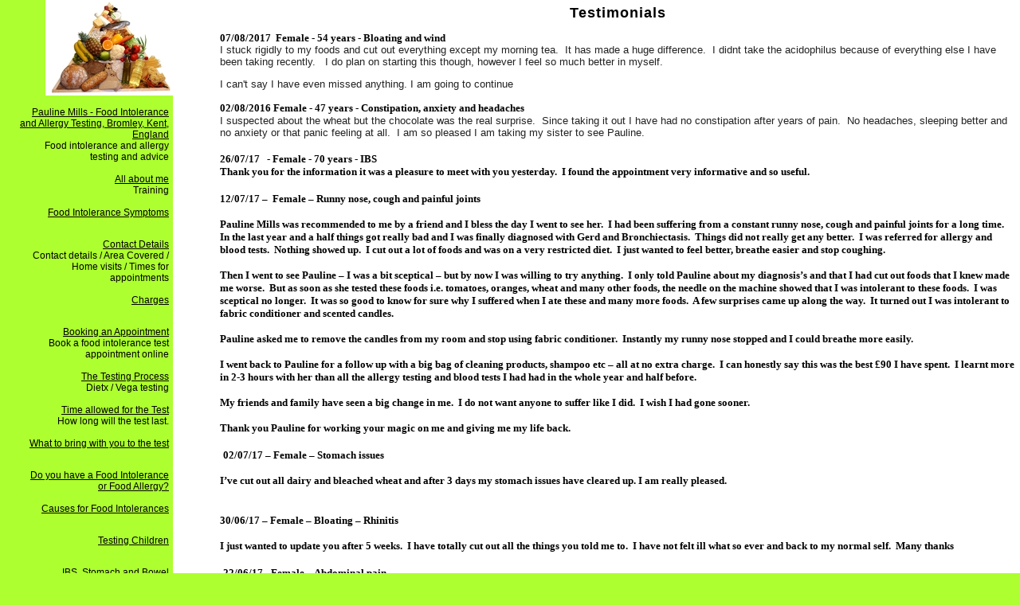

--- FILE ---
content_type: text/html
request_url: http://paulinemillsfoodintolerancetesting.com/Testimonials
body_size: 7242
content:

<HTML>
<HEAD>
<TITLE>Testimonials</TITLE>
<META http-equiv=Content-Type content="text/html; charset=iso-8859-1">
<STYLE>
.para {
	FONT-SIZE: 13px; LINE-HEIGHT: 120%; FONT-FAMILY: Verdana, Arial, Helvetica, sans-serif
}
.paraLink {
	COLOR: #000000; TEXT-DECORATION: underline
}
.sidePara {
	FONT-SIZE: 12px; COLOR: #000000; FONT-FAMILY: Arial, Helvetica, sans-serif
}
.sideParaSmall {
	FONT-SIZE: 10px; COLOR: #000000; FONT-FAMILY: Arial, Helvetica, sans-serif
}
.heading {
	FONT-SIZE: 18px; FONT-FAMILY: Arial, Times, serif; LETTER-SPACING: 1px
}
.subheading {
	FONT-WEIGHT: bold; FONT-SIZE: 15px; FONT-FAMILY: Arial, Times, serif
}
.sideLink {
	COLOR: #000000; LINE-HEIGHT: 120%
}
</STYLE>
<META content="" name="description">
</HEAD>
<BODY bgcolor="#ADFF2F" leftmargin=0 topmargin=0 marginwidth="0" marginheight="0">
<TABLE cellspacing=0 cellpadding=0 width="100%" align=center border=0 height="100%">
  <TR> 
    <TD align="center" width="2%"></TD>
    <TD vAlign=top align="center" width="15%"> 
      <TABLE height="100%" cellSpacing=0 cellPadding=0 width="100%" align=center 
      border=0 valign="top">

        <TR align=right> 
          <TD valign="top" width="100%" height="120" colspan="2"><a href="http://paulinemillsfoodintolerancetesting.com/"><IMG 
            height="120" alt="If your food making you ill?" width="160" 
            align=right border=0 src="http://d121tcdkpp02p4.cloudfront.net/clim/216534/logo/dreamstime-m-10617338.jpg"></A></TD>
        </TR>
        
        <TR align=right> 
          <TD class=sidePara height=40 valign="top">&nbsp;<BR>

                    <a href="http://paulinemillsfoodintolerancetesting.com/" class="sideLink">Pauline Mills - Food Intolerance and Allergy Testing, Bromley, Kent, England</a><BR>
                    Food intolerance and allergy testing and advice</TD>
                
          <TD class=sidePara height=40 width=5>&nbsp;</TD>
        </TR>

        <TR align=right> 
          <TD class=sidePara height=40 valign="top">&nbsp;<BR>

                    <a href="All-about-me" class="sideLink">All about me</a><BR>
                    Training</TD>
                
          <TD class=sidePara height=40 width=5>&nbsp;</TD>
        </TR>

        <TR align=right> 
          <TD class=sidePara height=40 valign="top">&nbsp;<BR>

                    <a href="Food-Intolerance-Symptoms" class="sideLink">Food Intolerance Symptoms</a><BR>
                    </TD>
                
          <TD class=sidePara height=40 width=5>&nbsp;</TD>
        </TR>

        <TR align=right> 
          <TD class=sidePara height=40 valign="top">&nbsp;<BR>

                    <a href="Contact-Details-" class="sideLink">Contact Details </a><BR>
                    Contact details / Area Covered / Home visits / Times for appointments</TD>
                
          <TD class=sidePara height=40 width=5>&nbsp;</TD>
        </TR>

        <TR align=right> 
          <TD class=sidePara height=40 valign="top">&nbsp;<BR>

                    <a href="Charges" class="sideLink">Charges</a><BR>
                    </TD>
                
          <TD class=sidePara height=40 width=5>&nbsp;</TD>
        </TR>

        <TR align=right> 
          <TD class=sidePara height=40 valign="top">&nbsp;<BR>

                    <a href="Booking-an-Appointment" class="sideLink">Booking an Appointment</a><BR>
                    Book a food intolerance test appointment online</TD>
                
          <TD class=sidePara height=40 width=5>&nbsp;</TD>
        </TR>

        <TR align=right> 
          <TD class=sidePara height=40 valign="top">&nbsp;<BR>

                    <a href="The-Testing-Process" class="sideLink">The Testing Process</a><BR>
                    Dietx / Vega testing</TD>
                
          <TD class=sidePara height=40 width=5>&nbsp;</TD>
        </TR>

        <TR align=right> 
          <TD class=sidePara height=40 valign="top">&nbsp;<BR>

                    <a href="Time-allowed-for-the-Test" class="sideLink">Time allowed for the Test</a><BR>
                    How long will the test last.</TD>
                
          <TD class=sidePara height=40 width=5>&nbsp;</TD>
        </TR>

        <TR align=right> 
          <TD class=sidePara height=40 valign="top">&nbsp;<BR>

                    <a href="What-to-bring-with-you-to-the-test" class="sideLink">What to bring with you to the test</a><BR>
                    </TD>
                
          <TD class=sidePara height=40 width=5>&nbsp;</TD>
        </TR>

        <TR align=right> 
          <TD class=sidePara height=40 valign="top">&nbsp;<BR>

                    <a href="Do-you-have-a-Food-Intolerance-or-Food-Allergy-" class="sideLink">Do you have a Food Intolerance or Food Allergy?</a><BR>
                    </TD>
                
          <TD class=sidePara height=40 width=5>&nbsp;</TD>
        </TR>

        <TR align=right> 
          <TD class=sidePara height=40 valign="top">&nbsp;<BR>

                    <a href="Causes-for-Food-Intolerances" class="sideLink">Causes for Food Intolerances</a><BR>
                    </TD>
                
          <TD class=sidePara height=40 width=5>&nbsp;</TD>
        </TR>

        <TR align=right> 
          <TD class=sidePara height=40 valign="top">&nbsp;<BR>

                    <a href="Testing-Children" class="sideLink">Testing Children</a><BR>
                    </TD>
                
          <TD class=sidePara height=40 width=5>&nbsp;</TD>
        </TR>

        <TR align=right> 
          <TD class=sidePara height=40 valign="top">&nbsp;<BR>

                    <a href="IBS-Stomach-and-Bowel-problems" class="sideLink">IBS, Stomach and Bowel problems</a><BR>
                    </TD>
                
          <TD class=sidePara height=40 width=5>&nbsp;</TD>
        </TR>

        <TR align=right> 
          <TD class=sidePara height=40 valign="top">&nbsp;<BR>

                    <a href="Eczema-Rashes-Itching-and-Acne" class="sideLink">Eczema Rashes Itching and Acne</a><BR>
                    </TD>
                
          <TD class=sidePara height=40 width=5>&nbsp;</TD>
        </TR>

        <TR align=right> 
          <TD class=sidePara height=40 valign="top">&nbsp;<BR>

                    <a href="Headaches-and-Migraine" class="sideLink">Headaches and Migraine</a><BR>
                    </TD>
                
          <TD class=sidePara height=40 width=5>&nbsp;</TD>
        </TR>

        <TR align=right> 
          <TD class=sidePara height=40 valign="top">&nbsp;<BR>

                    <a href="Asthma-Catarrh-Coughing-Sneezing-and-Rhinitis" class="sideLink">Asthma, Catarrh, Coughing, Sneezing and Rhinitis</a><BR>
                    </TD>
                
          <TD class=sidePara height=40 width=5>&nbsp;</TD>
        </TR>

        <TR align=right> 
          <TD class=sidePara height=40 valign="top">&nbsp;<BR>

                    <a href="Depression-Anxiety-Panic-Attacks" class="sideLink">Depression, Anxiety & Panic Attacks</a><BR>
                    </TD>
                
          <TD class=sidePara height=40 width=5>&nbsp;</TD>
        </TR>

        <TR align=right> 
          <TD class=sidePara height=40 valign="top">&nbsp;<BR>

                    <a href="Fatigue" class="sideLink">Fatigue</a><BR>
                    </TD>
                
          <TD class=sidePara height=40 width=5>&nbsp;</TD>
        </TR>

        <TR align=right> 
          <TD class=sidePara height=40 valign="top">&nbsp;<BR>

                    <a href="Recurrent-Infections" class="sideLink">Recurrent Infections</a><BR>
                    e.g. Colds, Sore throats, Cystitis and Thrush</TD>
                
          <TD class=sidePara height=40 width=5>&nbsp;</TD>
        </TR>

        <TR align=right> 
          <TD class=sidePara height=40 valign="top">&nbsp;<BR>

            <b>Testimonials</b><BR>
            </TD>
        
          <TD class=sidePara height=40 width=5>&nbsp;</TD>
        </TR>

        <TR align=right> 
          <TD class=sidePara colspan="2">&nbsp;</TD>
      </table>
    </TD>
    <TD valign="top" bgcolor="#ffffff"> 
      <table height="100%" cellspacing=3 cellpadding=3 width="100%" align=center 
      bgcolor="#ffffff" border=0>
        <tbody> 
        <tr> 
          <td valign=top width="100%"> 
            <table cellspacing=0 cellpadding=0 width="95%" 
            align=right border=0>
              <tbody> 
              <tr> 
                <td valign=top align=left> 

   <H1 align="center" class="heading">
     Testimonials
   </H1>

   <P align="left" class="para">
     <strong><span style="font-family: 'arial black', 'avant garde'; font-size: small;">07/08/2017 &nbsp;Female - 54 years - Bloating and wind<br /></span></strong><span style="color: #222222; font-family: arial, sans-serif; font-size: 12.8px;">I stuck rigidly to my foods and cut out everything except my morning tea. &nbsp;It has made a huge difference. &nbsp;I didnt take the acidophilus because of everything else I have been taking recently. &nbsp; I do plan on starting this though, however I feel so much better in myself. &nbsp;</span>
<p style="color: #222222; font-family: arial, sans-serif; font-size: 12.8px;"><span style="text-decoration: underline;"></span></p>
<p class="MsoNormal" style="margin: 0px; color: #222222; font-family: arial, sans-serif; font-size: 12.8px;">I can't say I have even missed anything. I am going to continue<span style="text-decoration: underline;"></span><span style="text-decoration: underline;"></span></p>
<p class="MsoNormal" style="margin: 0px; color: #222222; font-family: arial, sans-serif; font-size: 12.8px;"><span style="text-decoration: underline;"></span>&nbsp;</p>
<strong><span style="font-family: 'arial black', 'avant garde'; font-size: small;">02/08/2016 Female - 47 years - Constipation, anxiety and headaches<br /></span></strong><span style="color: #222222; font-family: arial, sans-serif; font-size: 12.8px;">I suspected about the wheat but the chocolate was the real surprise.&nbsp; Since taking it out I have had no constipation after years of pain.&nbsp; No headaches, sleeping better and no anxiety or that panic feeling at all.&nbsp; I am so pleased I am taking my sister to see Pauline.</span>
<p class="MsoNormal" style="margin: 0px; color: #222222; font-family: arial, sans-serif; font-size: 12.8px;"><span style="text-decoration: underline;"></span></p>
<br />
<p class="MsoNormal" style="margin: 0px; color: #222222; font-family: arial, sans-serif; font-size: 12.8px;"><span style="text-decoration: underline;"></span></p>
<strong><span style="font-family: 'arial black', 'avant garde'; font-size: small;">26/07/17 &nbsp; - Female - 70 years - IBS<br /></span><span style="font-family: 'arial black', 'avant garde'; font-size: small;">Thank you for the information it was a pleasure to meet with you yesterday. &nbsp;I found the appointment very informative and so useful.&nbsp;</span></strong><br /><br /><strong><span style="font-size: small; font-family: 'arial black', 'avant garde';">12</span><span style="font-size: small; font-family: 'arial black', 'avant garde';">/07/17 &ndash; &nbsp;Female &ndash; Runny nose, cough and painful joints</span></strong>
<p class="MsoNormal"><strong><span style="font-family: 'arial black', 'avant garde'; font-size: small;">Pauline Mills was recommended to me by a friend and I bless the day I went to see her.&nbsp; I had been suffering from a constant runny nose, cough and painful joints for a long time.&nbsp; In the last year and a half things got really bad and I was finally diagnosed with Gerd and Bronchiectasis.&nbsp; Things did not really get any better.&nbsp; I was referred for allergy and blood tests.&nbsp; Nothing showed up.&nbsp; I cut out a lot of foods and was on a very restricted diet.&nbsp; I just wanted to feel better, breathe easier and stop coughing.&nbsp; </span></strong><o:p></o:p></p>
<p class="MsoNormal"><strong><span style="font-family: 'arial black', 'avant garde'; font-size: small;">Then I went to see Pauline &ndash; I was a bit sceptical &ndash; but by now I was willing to try anything.&nbsp; I only told Pauline about my diagnosis&rsquo;s and that I had cut out foods that I knew made me worse.&nbsp; But as soon as she tested these foods i.e. tomatoes, oranges, wheat and many other foods, the needle on the machine showed that I was intolerant to these foods.&nbsp; I was sceptical no longer.&nbsp; It was so good to know for sure why I suffered when I ate these and many more foods.&nbsp; A few surprises came up along the way.&nbsp; It turned out I was intolerant to fabric conditioner and scented candles.&nbsp; </span></strong><o:p></o:p></p>
<p class="MsoNormal"><strong><span style="font-family: 'arial black', 'avant garde'; font-size: small;">Pauline asked me to remove the candles from my room and stop using fabric conditioner.&nbsp; Instantly my runny nose stopped and I could breathe more easily.&nbsp; </span></strong><o:p></o:p></p>
<p class="MsoNormal"><strong><span style="font-family: 'arial black', 'avant garde'; font-size: small;">I went back to Pauline for a follow up with a big bag of cleaning products, shampoo etc &ndash; all at no extra charge.&nbsp; I can honestly say this was the best &pound;90 I have spent.&nbsp; I learnt more in 2-3 hours with her than all the allergy testing and blood tests I had had in the whole year and half before.&nbsp; </span></strong><o:p></o:p></p>
<p class="MsoNormal"><strong><span style="font-family: 'arial black', 'avant garde'; font-size: small;">My friends and family have seen a big change in me.&nbsp; I do not want anyone to suffer like I did.&nbsp; I wish I had gone sooner.&nbsp; </span></strong><o:p></o:p></p>
<p class="MsoNormal"><strong><span style="font-family: 'arial black', 'avant garde'; font-size: small;">Thank you Pauline for working your magic on me and giving me my life back.&nbsp; </span></strong><o:p></o:p></p>
<p class="MsoNormal"><o:p>&nbsp;</o:p><strong><span style="font-family: 'arial black', 'avant garde'; font-size: small;">02/07/17 &ndash; Female &ndash; Stomach issues</span></strong></p>
<p class="MsoNormal"><strong><span style="font-family: 'arial black', 'avant garde'; font-size: small;">I&rsquo;ve cut out all dairy and bleached wheat and after 3 days my stomach issues have cleared up. I am really pleased.&nbsp; </span></strong><o:p></o:p></p>
<p class="MsoNormal"><o:p>&nbsp;<br /></o:p><strong><span style="font-family: 'arial black', 'avant garde'; font-size: small;">30/06/17 &ndash; Female &ndash; Bloating &ndash; Rhinitis</span></strong></p>
<p class="MsoNormal"><strong><span style="font-family: 'arial black', 'avant garde'; font-size: small;">I just wanted to update you after 5 weeks.&nbsp; I have totally cut out all the things you told me to.&nbsp; I have not felt ill what so ever and back to my normal self.&nbsp; Many thanks </span></strong><o:p></o:p></p>
<p class="MsoNormal"><o:p>&nbsp;</o:p><strong><span style="font-family: 'arial black', 'avant garde'; font-size: small;">22/06/17 - Female &ndash; Abdominal pain</span></strong></p>
<p class="MsoNormal"><strong><span style="font-family: 'arial black', 'avant garde'; font-size: small;">I just wanted to say thank you for seeing me again 2 weeks ago. I have stopped drinking coffee and the pains have improved so much.&nbsp; </span></strong><o:p></o:p></p>
<p class="MsoNormal"><o:p>&nbsp;</o:p><strong><span style="font-family: 'arial black', 'avant garde'; font-size: small;">20/05/17 &ndash; Child &ndash; Eczema</span></strong></p>
<p class="MsoNormal"><strong><span style="font-family: 'arial black', 'avant garde'; font-size: small;">Just wanted to say thanks so much for all the help you&rsquo;ve given us with our child&rsquo;s diet so far.&nbsp; Her hands and face are so much better, her concentration has improved and she has much more energy.&nbsp; </span></strong><o:p></o:p></p>
<p class="MsoNormal"><o:p>&nbsp;</o:p><strong><span style="font-family: 'arial black', 'avant garde'; font-size: small;">01/05/2017 &ndash; Female &ndash; Facial spots</span></strong></p>
<p class="MsoNormal"><strong><span style="font-family: 'arial black', 'avant garde'; font-size: small;">I&rsquo;m the lady you saw on Tuesday and I was intolerant to tea.&nbsp; I have not drunk tea since and the difference in my skin is significant. It&rsquo;s like a miracle.&nbsp; The redness is disappearing with much less spots. One of the best things about coming to see you is that you discounted things like dairy and gluten.&nbsp; Now I can relax knowing they are not a problem. &nbsp;So thank you again for everything. &nbsp;</span></strong><o:p></o:p></p>
<p class="MsoNormal"><o:p>&nbsp;</o:p><strong><span style="font-family: 'arial black', 'avant garde'; font-size: small;">06/05/17&nbsp; - Female &ndash; cough</span></strong></p>
<p class="MsoNormal"><strong><span style="font-family: 'arial black', 'avant garde'; font-size: small;">I haven&rsquo;t had any tea since Thursday and already my throat seems a lot less sore.&nbsp; I didn&rsquo;t manage to sort out my bedding til Monday but now my cough has almost gone.&nbsp; It&rsquo;s all very exciting.&nbsp; </span></strong><o:p></o:p></p>
<p class="MsoNormal"><o:p>&nbsp;</o:p><strong><span style="font-family: 'arial black', 'avant garde'; font-size: small;">29/04/17 &ndash; Female &ndash; Sinusitis</span></strong></p>
<p class="MsoNormal"><strong><span style="font-family: 'arial black', 'avant garde'; font-size: small;">Since I&rsquo;ve cut out cow&rsquo;s milk my sinusitis has disappeared, my thrush has gone, my eyes no longer itch and I feel less tired.&nbsp; I just wanted to say thank you &ndash; it was the best thing we could&rsquo;ve done.&nbsp; </span></strong><o:p></o:p></p>
<p class="MsoNormal"><o:p>&nbsp;</o:p><strong><span style="font-family: 'arial black', 'avant garde'; font-size: small;">09/04/2017 &ndash; Female &ndash; Facial spots</span></strong></p>
<p class="MsoNormal"><strong><span style="font-family: 'arial black', 'avant garde'; font-size: small;">My face has cleared up!&nbsp; It&rsquo;s been so bad since October with no improvement.&nbsp; Since I saw you I stopped using the cream I was given and just followed the diet you gave me.&nbsp; Literally my face just cleared up and hardly a blemish left.&nbsp; I am so pleased.&nbsp; Thanks you.&nbsp; </span></strong><o:p></o:p></p>
<p class="MsoNormal"><o:p>&nbsp;</o:p><strong><span style="font-family: 'arial black', 'avant garde'; font-size: small;">21/03/17 &ndash; Female &ndash; Rheumatoid Arthritis</span></strong></p>
<p class="MsoNormal"><strong><span style="font-family: 'arial black', 'avant garde'; font-size: small;">Since I say you in November last year my symptoms have improved enormously.&nbsp; I saw my rheumatologist last month and told him I have taken myself off my medication and regular blood tests had not indicated any raised markers.&nbsp; He said he was happy with that.&nbsp; Needless to say, I am delighted at how things are.&nbsp; The changes to my diet have not been too erroneous.&nbsp; &nbsp;&nbsp;</span></strong><o:p></o:p></p>
<p class="MsoNormal"><o:p>&nbsp;</o:p><strong><span style="font-family: 'arial black', 'avant garde'; font-size: small;">23/02/17 &ndash; Male children &nbsp;&ndash; child 1) ADHD &ndash; child 2) diarrhoea</span></strong></p>
<p class="MsoNormal"><strong><span style="font-family: 'arial black', 'avant garde'; font-size: small;">Wow what a change.&nbsp; Child 1) has gone to sleep straight away for the past 4 days.&nbsp; Child 2) Nappies are normal.&nbsp; Thanks for your help.&nbsp; </span></strong><o:p></o:p></p>
<p class="MsoNormal"><strong><span style="font-family: 'arial black', 'avant garde'; font-size: small;">06/12/16 &ndash; A family &ndash; various symptoms <o:p></o:p></span></strong></p>
<p class="MsoNormal"><strong><span style="font-family: 'arial black', 'avant garde'; font-size: small;">All my family are doing well, you really did assist all of us.&nbsp; I&rsquo;ve recently recommended you again to a few more people and know you will work your magic.&nbsp; You really do change people&rsquo;s lives.&nbsp; Forever in your debt.&nbsp; </span></strong><o:p></o:p></p>
<p class="MsoNormal"><o:p>&nbsp;</o:p><strong><span style="font-family: 'arial black', 'avant garde'; font-size: small;">14/11/16 &ndash; Female &ndash; Stomach pains</span></strong></p>
<p class="MsoNormal"><strong><span style="font-family: 'arial black', 'avant garde'; font-size: small;">You have completely changed my life.&nbsp; I feel so much happier in myself and now not worried each time I eat whether I am going to be in pain.&nbsp; I just keep to your simple tracking rules. Many thanks.&nbsp; </span></strong><o:p></o:p></p>
<p class="MsoNormal"><o:p>&nbsp;</o:p><strong><span style="font-family: 'arial black', 'avant garde'; font-size: small;">07/11/16 &ndash; Female &ndash; Psoriasis and eczema</span></strong></p>
<p class="MsoNormal"><strong><span style="font-family: 'arial black', 'avant garde'; font-size: small;">I wanted to provide you with positive feedback and to thank you. Your advice was very beneficial and my symptoms have mostly either cleared up or substantially improved. The psoriasis and eczema on my face, feet, hands and elbows have gone.&nbsp; So all in all I am very glad I came to see you.&nbsp; Thank you.&nbsp; </span></strong><o:p></o:p></p>
<p class="MsoNormal"><o:p>&nbsp;</o:p><strong><span style="font-family: 'arial black', 'avant garde'; font-size: small;">13/07/16 &ndash; Female &ndash; Stomach issues</span></strong></p>
<p class="MsoNormal"><strong><span style="font-family: 'arial black', 'avant garde'; font-size: small;">Thank you so much for seeing me. I have been raving about how amazing you are and how much better I feel.&nbsp; Thank you so much for your help. </span></strong><o:p></o:p></p>
<p class="MsoNormal"><strong><span style="font-family: 'arial black', 'avant garde'; font-size: small;">23/05/16 &ndash; Male &ndash; Itching &ndash; skin complaint <o:p></o:p></span></strong></p>
<p class="MsoNormal"><strong><span style="font-family: 'arial black', 'avant garde'; font-size: small;">I am pleased to say that the extreme itching has subsided to almost nothing. The red patches have also subsided.&nbsp; I also feel less foggy in the morning and have more energy. It was the best decision I have made to come and see you and still am amazed at the way the test works. Many thanks for identifying the cause of my problems. </span></strong><o:p></o:p></p>
<p class="MsoNormal"><o:p>&nbsp;</o:p><strong><span style="font-family: 'arial black', 'avant garde'; font-size: small;">08/04/16 &ndash; Female &ndash; Stomach issues</span></strong></p>
<p class="MsoNormal"><strong><span style="font-family: 'arial black', 'avant garde'; font-size: small;"><br />My stomach is much better since you tested me.&nbsp; Thanks.</span></strong></p>
<p class="MsoNormal"></p>
<p class="MsoNormal"><o:p>&nbsp;</o:p><strong><span style="font-family: 'arial black', 'avant garde'; font-size: small;">05/04/16 &ndash; Female &ndash; Skin issues</span></strong></p>
<p class="MsoNormal"><strong><span style="font-family: 'arial black', 'avant garde'; font-size: small;">My skin has calmed down massively &ndash; thanks </span></strong><o:p></o:p></p>
<p class="MsoNormal"><o:p>&nbsp;</o:p><strong><span style="font-family: 'arial black', 'avant garde'; font-size: small;">15/02/16 &ndash; Female &ndash; Headaches</span></strong></p>
<p class="MsoNormal"><strong><span style="font-family: 'arial black', 'avant garde'; font-size: small;">I can&rsquo;t tell you how pleased I am I came to see you.&nbsp; After 2 weeks coming off the MSG and aspartame the headaches have gone. &nbsp;Thank you so much for all you did for me. &nbsp;</span></strong><o:p></o:p></p>
<p class="MsoNormal"><strong><span style="font-family: 'arial black', 'avant garde'; font-size: small;">09/02/16 &ndash; Female &ndash; Bloating <o:p></o:p></span></strong></p>
<p class="MsoNormal"><strong><span style="font-family: 'arial black', 'avant garde'; font-size: small;">My stomach is much better I don&rsquo;t feel bloated and feel less foggy.&nbsp; I&rsquo;ve also lost 4lbs.&nbsp; I have recommended you to several friends.&nbsp; Thanks again. </span></strong><o:p></o:p></p>
<p class="MsoNormal"><o:p>&nbsp;</o:p><strong><span style="font-family: 'arial black', 'avant garde'; font-size: small;">26/2/15 - Male 62 - constand catarrh</span></strong></p>
<strong><span style="font-family: 'arial black', 'avant garde'; font-size: small;">I was originally a little sceptical that Pauline would be able to identify the cause of the problems i was having with constant catarrh. &nbsp;This resulted in a permanent bad taste and bad breath. &nbsp;However, her tests showed that I was intolerant mainly to caffeine. &nbsp;I immediately switched to decaf tea and coffee and within a few days these symptoms disappeared. &nbsp;I now feel far more confident in company as by breath has significantly improved. &nbsp;Certainly money well spent.</span></strong><br /><br /><strong><span style="font-family: 'arial black', 'avant garde'; font-size: small;">23/2/15 - Three boys 10, 8 &amp; 3 - ADHD and one constant &nbsp;upset bowels<br />Just wanted to say wow what a change. &nbsp;John's nappies are normal and James has gone to sleep straight away for the past 4 days!! &nbsp;Both older boys have done really well with the change, they will both look at the ingredients to see if they can eat or drink it. &nbsp;I think this 3 months will fly by. &nbsp;Thanks for your help.</span></strong><br /><br /><strong><span style="font-family: 'arial black', 'avant garde'; font-size: small;">28/11/14 &nbsp;- Father re visit to son age 5 - itchy and eczema<br />Thank you very much for your visit and your thorough investigation. &nbsp;I just have to say, I am very much impressed. &nbsp;I have seen a number of different medical approaches, also for private patients etc., but very seldom such a detailed analysis.</span></strong><br /><br /><strong><span style="font-family: 'arial black', 'avant garde'; font-size: small;">1/11/4 &nbsp;- female - 29 - Acne<br /><br />Hi thought I would give you and update. &nbsp;Had a headache for two days after I saw you but ever since I have felt great. &nbsp;More energy, no bloating, no headaches, no new spots and my period is due on tomorrow so it is pretty amazing. &nbsp;My skin looks 100 times better, no new spots at all just a few old ones that are healing and nearly gone.<br /><br />&nbsp;Aged 27 female&nbsp;<br /><br />I came to Pauline with awful abdominal discomfort, bloating, wind urgency going to the toilet. &nbsp;I also was Irritable, had mood swings and a lack of concentration and terrible tirdness. &nbsp;I was intolerant to Dairy, Oranges, Artificial falvours and some wines. &nbsp;After three months of following the diet advised I can now eat small amounts of these foods each day and have none of my symptoms. &nbsp;I feel so well and have so much energy. &nbsp;My family cannot believe the change in me.</span></strong><br /><br /><strong><span style="font-family: 'arial black', 'avant garde'; font-size: small;">&nbsp;Aged 25 male<br /><br />I had problems with Eczema, rashes and itching. &nbsp;Also mood problems and was always so tired. &nbsp;Pauline found I was reacting to some foods (yeast, cheese, Tea, Coffee and some E numbers) and also some environmental products (frangrances, dust and feathers). &nbsp;Within a week all my problems had gone and after the three months I could go back on the foods. &nbsp;It has made such a difference to me.</span></strong><br /><br /><strong><span style="font-family: 'arial black', 'avant garde'; font-size: small;">Jo - Aged 64 female<br /><br />Three months ago I consulted with Pauline&nbsp; -&nbsp; not because I was feeling ill but&nbsp;more out of general&nbsp;interest, as I have arthritis and had heard that diet can have an effect on this condition. She found I was intolerant to: dairy products (i.e. cow, not goat or sheep products), caffeine, orange, cocoa and aspartame (E951).&nbsp; The testing was incredibly thorough and Pauline explained everything so well, giving some recommendations for products which could be used instead of the "baddies", that it didn't seem at all daunting.&nbsp; &nbsp;Following her advice I have been on a 3-month detox and<span class="text_exposed_show"> have been back to see her for review. The result? Still intolerant to caffeine, orange and aspartame,&nbsp;products to therefore be avoided long-term&nbsp;&nbsp;- &nbsp;not a problem from my point of view as I'm happy with decaff tea or green tea and can live without orange, and probably don't really buy anything containing aspartame. My tolerance to dairy and cocoa has improved, so I can have small amounts on the odd occasion, e.g. eating out, which will make life easier. Best of all ........... I have so far lost 12lb, my arthritic left hand is much more flexible and I am feeling great!!&nbsp;</span></span></strong>
   </P>

   <P align="left" class="para">
     <span style="font-size: 13.3333px;"><br /><br /><br /><br /><br />Tel. No.: 077 4087 1612</span><br style="font-size: 13.3333px;" /><span style="font-size: 13.3333px;">Address: 15 Malling Way</span><br style="font-size: 13.3333px;" /><span style="font-size: 13.3333px;">&nbsp; &nbsp; &nbsp; &nbsp; &nbsp; &nbsp; &nbsp; &nbsp; Hayes, Bromley, Kent</span><br style="font-size: 13.3333px;" /><span style="font-size: 13.3333px;">&nbsp; &nbsp; &nbsp; &nbsp; &nbsp; &nbsp; &nbsp; &nbsp; BR2 7PJ</span><br style="font-size: 13.3333px;" /><span style="font-size: 13.3333px;">Email: pauline.mills55@gmail.com</span>
   </P>

                </td>
              </tr>
              </tbody> 
            </table>
          </td>
        </tr>
        </tbody> 
      </table>
    </TD>
  </TR>
  <tr>
    <td colspan=3> 
      <TABLE cellspacing=0 cellpadding=0 width="100%" align=center border=0 height="100%">
        <TR> 
          <TD class=sideParaSmall align=right width="98%"> <A class=sideLink 
      href="http://text.paulinemillsfoodintolerancetesting.com/Testimonials"><b>Text-only</b> 
            version of this page</A> &nbsp;|&nbsp; <A class=sideLink 
      href="edit/e?action=editing_desk&page=/Testimonials"><b>Edit</b> 
            this page</A> &nbsp;|&nbsp; <A class=sideLink 
      href="edit/e?action=site_desk"><b>Manage</b> 
            website</A> &nbsp;|&nbsp; <A class=sideLink 
      href="http://2-minute-website.com/">Website design: <b>2-minute-website.com</b></A> 
          </TD>
          <TD width="2%">&nbsp; </TD>
        </TR>
      </TABLE>
    </td>
  </tr>
</table>
</BODY>
</HTML>
